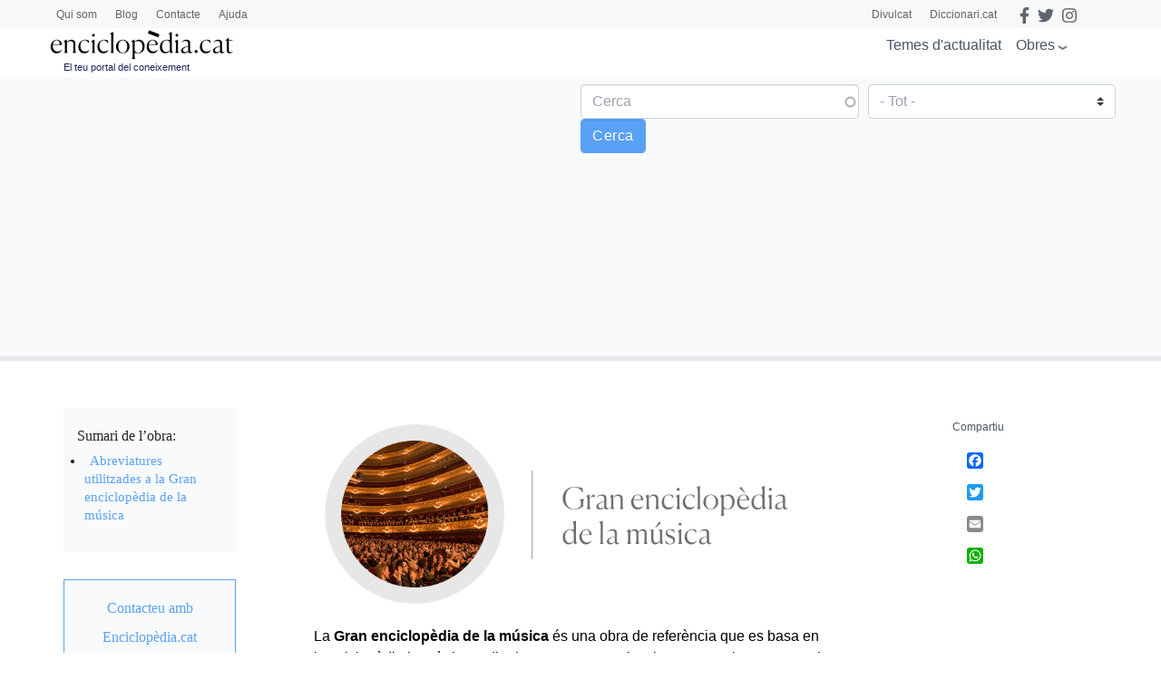

--- FILE ---
content_type: text/html; charset=utf-8
request_url: https://www.google.com/recaptcha/api2/anchor?ar=1&k=6LernMwqAAAAAJo61ayT0sRHmjiPZhsLMjJS24TM&co=aHR0cHM6Ly93d3cuZW5jaWNsb3BlZGlhLmNhdDo0NDM.&hl=ca&type=image&v=PoyoqOPhxBO7pBk68S4YbpHZ&theme=light&size=compact&anchor-ms=20000&execute-ms=30000&cb=ckhtnzkokaz
body_size: 49453
content:
<!DOCTYPE HTML><html dir="ltr" lang="ca"><head><meta http-equiv="Content-Type" content="text/html; charset=UTF-8">
<meta http-equiv="X-UA-Compatible" content="IE=edge">
<title>reCAPTCHA</title>
<style type="text/css">
/* cyrillic-ext */
@font-face {
  font-family: 'Roboto';
  font-style: normal;
  font-weight: 400;
  font-stretch: 100%;
  src: url(//fonts.gstatic.com/s/roboto/v48/KFO7CnqEu92Fr1ME7kSn66aGLdTylUAMa3GUBHMdazTgWw.woff2) format('woff2');
  unicode-range: U+0460-052F, U+1C80-1C8A, U+20B4, U+2DE0-2DFF, U+A640-A69F, U+FE2E-FE2F;
}
/* cyrillic */
@font-face {
  font-family: 'Roboto';
  font-style: normal;
  font-weight: 400;
  font-stretch: 100%;
  src: url(//fonts.gstatic.com/s/roboto/v48/KFO7CnqEu92Fr1ME7kSn66aGLdTylUAMa3iUBHMdazTgWw.woff2) format('woff2');
  unicode-range: U+0301, U+0400-045F, U+0490-0491, U+04B0-04B1, U+2116;
}
/* greek-ext */
@font-face {
  font-family: 'Roboto';
  font-style: normal;
  font-weight: 400;
  font-stretch: 100%;
  src: url(//fonts.gstatic.com/s/roboto/v48/KFO7CnqEu92Fr1ME7kSn66aGLdTylUAMa3CUBHMdazTgWw.woff2) format('woff2');
  unicode-range: U+1F00-1FFF;
}
/* greek */
@font-face {
  font-family: 'Roboto';
  font-style: normal;
  font-weight: 400;
  font-stretch: 100%;
  src: url(//fonts.gstatic.com/s/roboto/v48/KFO7CnqEu92Fr1ME7kSn66aGLdTylUAMa3-UBHMdazTgWw.woff2) format('woff2');
  unicode-range: U+0370-0377, U+037A-037F, U+0384-038A, U+038C, U+038E-03A1, U+03A3-03FF;
}
/* math */
@font-face {
  font-family: 'Roboto';
  font-style: normal;
  font-weight: 400;
  font-stretch: 100%;
  src: url(//fonts.gstatic.com/s/roboto/v48/KFO7CnqEu92Fr1ME7kSn66aGLdTylUAMawCUBHMdazTgWw.woff2) format('woff2');
  unicode-range: U+0302-0303, U+0305, U+0307-0308, U+0310, U+0312, U+0315, U+031A, U+0326-0327, U+032C, U+032F-0330, U+0332-0333, U+0338, U+033A, U+0346, U+034D, U+0391-03A1, U+03A3-03A9, U+03B1-03C9, U+03D1, U+03D5-03D6, U+03F0-03F1, U+03F4-03F5, U+2016-2017, U+2034-2038, U+203C, U+2040, U+2043, U+2047, U+2050, U+2057, U+205F, U+2070-2071, U+2074-208E, U+2090-209C, U+20D0-20DC, U+20E1, U+20E5-20EF, U+2100-2112, U+2114-2115, U+2117-2121, U+2123-214F, U+2190, U+2192, U+2194-21AE, U+21B0-21E5, U+21F1-21F2, U+21F4-2211, U+2213-2214, U+2216-22FF, U+2308-230B, U+2310, U+2319, U+231C-2321, U+2336-237A, U+237C, U+2395, U+239B-23B7, U+23D0, U+23DC-23E1, U+2474-2475, U+25AF, U+25B3, U+25B7, U+25BD, U+25C1, U+25CA, U+25CC, U+25FB, U+266D-266F, U+27C0-27FF, U+2900-2AFF, U+2B0E-2B11, U+2B30-2B4C, U+2BFE, U+3030, U+FF5B, U+FF5D, U+1D400-1D7FF, U+1EE00-1EEFF;
}
/* symbols */
@font-face {
  font-family: 'Roboto';
  font-style: normal;
  font-weight: 400;
  font-stretch: 100%;
  src: url(//fonts.gstatic.com/s/roboto/v48/KFO7CnqEu92Fr1ME7kSn66aGLdTylUAMaxKUBHMdazTgWw.woff2) format('woff2');
  unicode-range: U+0001-000C, U+000E-001F, U+007F-009F, U+20DD-20E0, U+20E2-20E4, U+2150-218F, U+2190, U+2192, U+2194-2199, U+21AF, U+21E6-21F0, U+21F3, U+2218-2219, U+2299, U+22C4-22C6, U+2300-243F, U+2440-244A, U+2460-24FF, U+25A0-27BF, U+2800-28FF, U+2921-2922, U+2981, U+29BF, U+29EB, U+2B00-2BFF, U+4DC0-4DFF, U+FFF9-FFFB, U+10140-1018E, U+10190-1019C, U+101A0, U+101D0-101FD, U+102E0-102FB, U+10E60-10E7E, U+1D2C0-1D2D3, U+1D2E0-1D37F, U+1F000-1F0FF, U+1F100-1F1AD, U+1F1E6-1F1FF, U+1F30D-1F30F, U+1F315, U+1F31C, U+1F31E, U+1F320-1F32C, U+1F336, U+1F378, U+1F37D, U+1F382, U+1F393-1F39F, U+1F3A7-1F3A8, U+1F3AC-1F3AF, U+1F3C2, U+1F3C4-1F3C6, U+1F3CA-1F3CE, U+1F3D4-1F3E0, U+1F3ED, U+1F3F1-1F3F3, U+1F3F5-1F3F7, U+1F408, U+1F415, U+1F41F, U+1F426, U+1F43F, U+1F441-1F442, U+1F444, U+1F446-1F449, U+1F44C-1F44E, U+1F453, U+1F46A, U+1F47D, U+1F4A3, U+1F4B0, U+1F4B3, U+1F4B9, U+1F4BB, U+1F4BF, U+1F4C8-1F4CB, U+1F4D6, U+1F4DA, U+1F4DF, U+1F4E3-1F4E6, U+1F4EA-1F4ED, U+1F4F7, U+1F4F9-1F4FB, U+1F4FD-1F4FE, U+1F503, U+1F507-1F50B, U+1F50D, U+1F512-1F513, U+1F53E-1F54A, U+1F54F-1F5FA, U+1F610, U+1F650-1F67F, U+1F687, U+1F68D, U+1F691, U+1F694, U+1F698, U+1F6AD, U+1F6B2, U+1F6B9-1F6BA, U+1F6BC, U+1F6C6-1F6CF, U+1F6D3-1F6D7, U+1F6E0-1F6EA, U+1F6F0-1F6F3, U+1F6F7-1F6FC, U+1F700-1F7FF, U+1F800-1F80B, U+1F810-1F847, U+1F850-1F859, U+1F860-1F887, U+1F890-1F8AD, U+1F8B0-1F8BB, U+1F8C0-1F8C1, U+1F900-1F90B, U+1F93B, U+1F946, U+1F984, U+1F996, U+1F9E9, U+1FA00-1FA6F, U+1FA70-1FA7C, U+1FA80-1FA89, U+1FA8F-1FAC6, U+1FACE-1FADC, U+1FADF-1FAE9, U+1FAF0-1FAF8, U+1FB00-1FBFF;
}
/* vietnamese */
@font-face {
  font-family: 'Roboto';
  font-style: normal;
  font-weight: 400;
  font-stretch: 100%;
  src: url(//fonts.gstatic.com/s/roboto/v48/KFO7CnqEu92Fr1ME7kSn66aGLdTylUAMa3OUBHMdazTgWw.woff2) format('woff2');
  unicode-range: U+0102-0103, U+0110-0111, U+0128-0129, U+0168-0169, U+01A0-01A1, U+01AF-01B0, U+0300-0301, U+0303-0304, U+0308-0309, U+0323, U+0329, U+1EA0-1EF9, U+20AB;
}
/* latin-ext */
@font-face {
  font-family: 'Roboto';
  font-style: normal;
  font-weight: 400;
  font-stretch: 100%;
  src: url(//fonts.gstatic.com/s/roboto/v48/KFO7CnqEu92Fr1ME7kSn66aGLdTylUAMa3KUBHMdazTgWw.woff2) format('woff2');
  unicode-range: U+0100-02BA, U+02BD-02C5, U+02C7-02CC, U+02CE-02D7, U+02DD-02FF, U+0304, U+0308, U+0329, U+1D00-1DBF, U+1E00-1E9F, U+1EF2-1EFF, U+2020, U+20A0-20AB, U+20AD-20C0, U+2113, U+2C60-2C7F, U+A720-A7FF;
}
/* latin */
@font-face {
  font-family: 'Roboto';
  font-style: normal;
  font-weight: 400;
  font-stretch: 100%;
  src: url(//fonts.gstatic.com/s/roboto/v48/KFO7CnqEu92Fr1ME7kSn66aGLdTylUAMa3yUBHMdazQ.woff2) format('woff2');
  unicode-range: U+0000-00FF, U+0131, U+0152-0153, U+02BB-02BC, U+02C6, U+02DA, U+02DC, U+0304, U+0308, U+0329, U+2000-206F, U+20AC, U+2122, U+2191, U+2193, U+2212, U+2215, U+FEFF, U+FFFD;
}
/* cyrillic-ext */
@font-face {
  font-family: 'Roboto';
  font-style: normal;
  font-weight: 500;
  font-stretch: 100%;
  src: url(//fonts.gstatic.com/s/roboto/v48/KFO7CnqEu92Fr1ME7kSn66aGLdTylUAMa3GUBHMdazTgWw.woff2) format('woff2');
  unicode-range: U+0460-052F, U+1C80-1C8A, U+20B4, U+2DE0-2DFF, U+A640-A69F, U+FE2E-FE2F;
}
/* cyrillic */
@font-face {
  font-family: 'Roboto';
  font-style: normal;
  font-weight: 500;
  font-stretch: 100%;
  src: url(//fonts.gstatic.com/s/roboto/v48/KFO7CnqEu92Fr1ME7kSn66aGLdTylUAMa3iUBHMdazTgWw.woff2) format('woff2');
  unicode-range: U+0301, U+0400-045F, U+0490-0491, U+04B0-04B1, U+2116;
}
/* greek-ext */
@font-face {
  font-family: 'Roboto';
  font-style: normal;
  font-weight: 500;
  font-stretch: 100%;
  src: url(//fonts.gstatic.com/s/roboto/v48/KFO7CnqEu92Fr1ME7kSn66aGLdTylUAMa3CUBHMdazTgWw.woff2) format('woff2');
  unicode-range: U+1F00-1FFF;
}
/* greek */
@font-face {
  font-family: 'Roboto';
  font-style: normal;
  font-weight: 500;
  font-stretch: 100%;
  src: url(//fonts.gstatic.com/s/roboto/v48/KFO7CnqEu92Fr1ME7kSn66aGLdTylUAMa3-UBHMdazTgWw.woff2) format('woff2');
  unicode-range: U+0370-0377, U+037A-037F, U+0384-038A, U+038C, U+038E-03A1, U+03A3-03FF;
}
/* math */
@font-face {
  font-family: 'Roboto';
  font-style: normal;
  font-weight: 500;
  font-stretch: 100%;
  src: url(//fonts.gstatic.com/s/roboto/v48/KFO7CnqEu92Fr1ME7kSn66aGLdTylUAMawCUBHMdazTgWw.woff2) format('woff2');
  unicode-range: U+0302-0303, U+0305, U+0307-0308, U+0310, U+0312, U+0315, U+031A, U+0326-0327, U+032C, U+032F-0330, U+0332-0333, U+0338, U+033A, U+0346, U+034D, U+0391-03A1, U+03A3-03A9, U+03B1-03C9, U+03D1, U+03D5-03D6, U+03F0-03F1, U+03F4-03F5, U+2016-2017, U+2034-2038, U+203C, U+2040, U+2043, U+2047, U+2050, U+2057, U+205F, U+2070-2071, U+2074-208E, U+2090-209C, U+20D0-20DC, U+20E1, U+20E5-20EF, U+2100-2112, U+2114-2115, U+2117-2121, U+2123-214F, U+2190, U+2192, U+2194-21AE, U+21B0-21E5, U+21F1-21F2, U+21F4-2211, U+2213-2214, U+2216-22FF, U+2308-230B, U+2310, U+2319, U+231C-2321, U+2336-237A, U+237C, U+2395, U+239B-23B7, U+23D0, U+23DC-23E1, U+2474-2475, U+25AF, U+25B3, U+25B7, U+25BD, U+25C1, U+25CA, U+25CC, U+25FB, U+266D-266F, U+27C0-27FF, U+2900-2AFF, U+2B0E-2B11, U+2B30-2B4C, U+2BFE, U+3030, U+FF5B, U+FF5D, U+1D400-1D7FF, U+1EE00-1EEFF;
}
/* symbols */
@font-face {
  font-family: 'Roboto';
  font-style: normal;
  font-weight: 500;
  font-stretch: 100%;
  src: url(//fonts.gstatic.com/s/roboto/v48/KFO7CnqEu92Fr1ME7kSn66aGLdTylUAMaxKUBHMdazTgWw.woff2) format('woff2');
  unicode-range: U+0001-000C, U+000E-001F, U+007F-009F, U+20DD-20E0, U+20E2-20E4, U+2150-218F, U+2190, U+2192, U+2194-2199, U+21AF, U+21E6-21F0, U+21F3, U+2218-2219, U+2299, U+22C4-22C6, U+2300-243F, U+2440-244A, U+2460-24FF, U+25A0-27BF, U+2800-28FF, U+2921-2922, U+2981, U+29BF, U+29EB, U+2B00-2BFF, U+4DC0-4DFF, U+FFF9-FFFB, U+10140-1018E, U+10190-1019C, U+101A0, U+101D0-101FD, U+102E0-102FB, U+10E60-10E7E, U+1D2C0-1D2D3, U+1D2E0-1D37F, U+1F000-1F0FF, U+1F100-1F1AD, U+1F1E6-1F1FF, U+1F30D-1F30F, U+1F315, U+1F31C, U+1F31E, U+1F320-1F32C, U+1F336, U+1F378, U+1F37D, U+1F382, U+1F393-1F39F, U+1F3A7-1F3A8, U+1F3AC-1F3AF, U+1F3C2, U+1F3C4-1F3C6, U+1F3CA-1F3CE, U+1F3D4-1F3E0, U+1F3ED, U+1F3F1-1F3F3, U+1F3F5-1F3F7, U+1F408, U+1F415, U+1F41F, U+1F426, U+1F43F, U+1F441-1F442, U+1F444, U+1F446-1F449, U+1F44C-1F44E, U+1F453, U+1F46A, U+1F47D, U+1F4A3, U+1F4B0, U+1F4B3, U+1F4B9, U+1F4BB, U+1F4BF, U+1F4C8-1F4CB, U+1F4D6, U+1F4DA, U+1F4DF, U+1F4E3-1F4E6, U+1F4EA-1F4ED, U+1F4F7, U+1F4F9-1F4FB, U+1F4FD-1F4FE, U+1F503, U+1F507-1F50B, U+1F50D, U+1F512-1F513, U+1F53E-1F54A, U+1F54F-1F5FA, U+1F610, U+1F650-1F67F, U+1F687, U+1F68D, U+1F691, U+1F694, U+1F698, U+1F6AD, U+1F6B2, U+1F6B9-1F6BA, U+1F6BC, U+1F6C6-1F6CF, U+1F6D3-1F6D7, U+1F6E0-1F6EA, U+1F6F0-1F6F3, U+1F6F7-1F6FC, U+1F700-1F7FF, U+1F800-1F80B, U+1F810-1F847, U+1F850-1F859, U+1F860-1F887, U+1F890-1F8AD, U+1F8B0-1F8BB, U+1F8C0-1F8C1, U+1F900-1F90B, U+1F93B, U+1F946, U+1F984, U+1F996, U+1F9E9, U+1FA00-1FA6F, U+1FA70-1FA7C, U+1FA80-1FA89, U+1FA8F-1FAC6, U+1FACE-1FADC, U+1FADF-1FAE9, U+1FAF0-1FAF8, U+1FB00-1FBFF;
}
/* vietnamese */
@font-face {
  font-family: 'Roboto';
  font-style: normal;
  font-weight: 500;
  font-stretch: 100%;
  src: url(//fonts.gstatic.com/s/roboto/v48/KFO7CnqEu92Fr1ME7kSn66aGLdTylUAMa3OUBHMdazTgWw.woff2) format('woff2');
  unicode-range: U+0102-0103, U+0110-0111, U+0128-0129, U+0168-0169, U+01A0-01A1, U+01AF-01B0, U+0300-0301, U+0303-0304, U+0308-0309, U+0323, U+0329, U+1EA0-1EF9, U+20AB;
}
/* latin-ext */
@font-face {
  font-family: 'Roboto';
  font-style: normal;
  font-weight: 500;
  font-stretch: 100%;
  src: url(//fonts.gstatic.com/s/roboto/v48/KFO7CnqEu92Fr1ME7kSn66aGLdTylUAMa3KUBHMdazTgWw.woff2) format('woff2');
  unicode-range: U+0100-02BA, U+02BD-02C5, U+02C7-02CC, U+02CE-02D7, U+02DD-02FF, U+0304, U+0308, U+0329, U+1D00-1DBF, U+1E00-1E9F, U+1EF2-1EFF, U+2020, U+20A0-20AB, U+20AD-20C0, U+2113, U+2C60-2C7F, U+A720-A7FF;
}
/* latin */
@font-face {
  font-family: 'Roboto';
  font-style: normal;
  font-weight: 500;
  font-stretch: 100%;
  src: url(//fonts.gstatic.com/s/roboto/v48/KFO7CnqEu92Fr1ME7kSn66aGLdTylUAMa3yUBHMdazQ.woff2) format('woff2');
  unicode-range: U+0000-00FF, U+0131, U+0152-0153, U+02BB-02BC, U+02C6, U+02DA, U+02DC, U+0304, U+0308, U+0329, U+2000-206F, U+20AC, U+2122, U+2191, U+2193, U+2212, U+2215, U+FEFF, U+FFFD;
}
/* cyrillic-ext */
@font-face {
  font-family: 'Roboto';
  font-style: normal;
  font-weight: 900;
  font-stretch: 100%;
  src: url(//fonts.gstatic.com/s/roboto/v48/KFO7CnqEu92Fr1ME7kSn66aGLdTylUAMa3GUBHMdazTgWw.woff2) format('woff2');
  unicode-range: U+0460-052F, U+1C80-1C8A, U+20B4, U+2DE0-2DFF, U+A640-A69F, U+FE2E-FE2F;
}
/* cyrillic */
@font-face {
  font-family: 'Roboto';
  font-style: normal;
  font-weight: 900;
  font-stretch: 100%;
  src: url(//fonts.gstatic.com/s/roboto/v48/KFO7CnqEu92Fr1ME7kSn66aGLdTylUAMa3iUBHMdazTgWw.woff2) format('woff2');
  unicode-range: U+0301, U+0400-045F, U+0490-0491, U+04B0-04B1, U+2116;
}
/* greek-ext */
@font-face {
  font-family: 'Roboto';
  font-style: normal;
  font-weight: 900;
  font-stretch: 100%;
  src: url(//fonts.gstatic.com/s/roboto/v48/KFO7CnqEu92Fr1ME7kSn66aGLdTylUAMa3CUBHMdazTgWw.woff2) format('woff2');
  unicode-range: U+1F00-1FFF;
}
/* greek */
@font-face {
  font-family: 'Roboto';
  font-style: normal;
  font-weight: 900;
  font-stretch: 100%;
  src: url(//fonts.gstatic.com/s/roboto/v48/KFO7CnqEu92Fr1ME7kSn66aGLdTylUAMa3-UBHMdazTgWw.woff2) format('woff2');
  unicode-range: U+0370-0377, U+037A-037F, U+0384-038A, U+038C, U+038E-03A1, U+03A3-03FF;
}
/* math */
@font-face {
  font-family: 'Roboto';
  font-style: normal;
  font-weight: 900;
  font-stretch: 100%;
  src: url(//fonts.gstatic.com/s/roboto/v48/KFO7CnqEu92Fr1ME7kSn66aGLdTylUAMawCUBHMdazTgWw.woff2) format('woff2');
  unicode-range: U+0302-0303, U+0305, U+0307-0308, U+0310, U+0312, U+0315, U+031A, U+0326-0327, U+032C, U+032F-0330, U+0332-0333, U+0338, U+033A, U+0346, U+034D, U+0391-03A1, U+03A3-03A9, U+03B1-03C9, U+03D1, U+03D5-03D6, U+03F0-03F1, U+03F4-03F5, U+2016-2017, U+2034-2038, U+203C, U+2040, U+2043, U+2047, U+2050, U+2057, U+205F, U+2070-2071, U+2074-208E, U+2090-209C, U+20D0-20DC, U+20E1, U+20E5-20EF, U+2100-2112, U+2114-2115, U+2117-2121, U+2123-214F, U+2190, U+2192, U+2194-21AE, U+21B0-21E5, U+21F1-21F2, U+21F4-2211, U+2213-2214, U+2216-22FF, U+2308-230B, U+2310, U+2319, U+231C-2321, U+2336-237A, U+237C, U+2395, U+239B-23B7, U+23D0, U+23DC-23E1, U+2474-2475, U+25AF, U+25B3, U+25B7, U+25BD, U+25C1, U+25CA, U+25CC, U+25FB, U+266D-266F, U+27C0-27FF, U+2900-2AFF, U+2B0E-2B11, U+2B30-2B4C, U+2BFE, U+3030, U+FF5B, U+FF5D, U+1D400-1D7FF, U+1EE00-1EEFF;
}
/* symbols */
@font-face {
  font-family: 'Roboto';
  font-style: normal;
  font-weight: 900;
  font-stretch: 100%;
  src: url(//fonts.gstatic.com/s/roboto/v48/KFO7CnqEu92Fr1ME7kSn66aGLdTylUAMaxKUBHMdazTgWw.woff2) format('woff2');
  unicode-range: U+0001-000C, U+000E-001F, U+007F-009F, U+20DD-20E0, U+20E2-20E4, U+2150-218F, U+2190, U+2192, U+2194-2199, U+21AF, U+21E6-21F0, U+21F3, U+2218-2219, U+2299, U+22C4-22C6, U+2300-243F, U+2440-244A, U+2460-24FF, U+25A0-27BF, U+2800-28FF, U+2921-2922, U+2981, U+29BF, U+29EB, U+2B00-2BFF, U+4DC0-4DFF, U+FFF9-FFFB, U+10140-1018E, U+10190-1019C, U+101A0, U+101D0-101FD, U+102E0-102FB, U+10E60-10E7E, U+1D2C0-1D2D3, U+1D2E0-1D37F, U+1F000-1F0FF, U+1F100-1F1AD, U+1F1E6-1F1FF, U+1F30D-1F30F, U+1F315, U+1F31C, U+1F31E, U+1F320-1F32C, U+1F336, U+1F378, U+1F37D, U+1F382, U+1F393-1F39F, U+1F3A7-1F3A8, U+1F3AC-1F3AF, U+1F3C2, U+1F3C4-1F3C6, U+1F3CA-1F3CE, U+1F3D4-1F3E0, U+1F3ED, U+1F3F1-1F3F3, U+1F3F5-1F3F7, U+1F408, U+1F415, U+1F41F, U+1F426, U+1F43F, U+1F441-1F442, U+1F444, U+1F446-1F449, U+1F44C-1F44E, U+1F453, U+1F46A, U+1F47D, U+1F4A3, U+1F4B0, U+1F4B3, U+1F4B9, U+1F4BB, U+1F4BF, U+1F4C8-1F4CB, U+1F4D6, U+1F4DA, U+1F4DF, U+1F4E3-1F4E6, U+1F4EA-1F4ED, U+1F4F7, U+1F4F9-1F4FB, U+1F4FD-1F4FE, U+1F503, U+1F507-1F50B, U+1F50D, U+1F512-1F513, U+1F53E-1F54A, U+1F54F-1F5FA, U+1F610, U+1F650-1F67F, U+1F687, U+1F68D, U+1F691, U+1F694, U+1F698, U+1F6AD, U+1F6B2, U+1F6B9-1F6BA, U+1F6BC, U+1F6C6-1F6CF, U+1F6D3-1F6D7, U+1F6E0-1F6EA, U+1F6F0-1F6F3, U+1F6F7-1F6FC, U+1F700-1F7FF, U+1F800-1F80B, U+1F810-1F847, U+1F850-1F859, U+1F860-1F887, U+1F890-1F8AD, U+1F8B0-1F8BB, U+1F8C0-1F8C1, U+1F900-1F90B, U+1F93B, U+1F946, U+1F984, U+1F996, U+1F9E9, U+1FA00-1FA6F, U+1FA70-1FA7C, U+1FA80-1FA89, U+1FA8F-1FAC6, U+1FACE-1FADC, U+1FADF-1FAE9, U+1FAF0-1FAF8, U+1FB00-1FBFF;
}
/* vietnamese */
@font-face {
  font-family: 'Roboto';
  font-style: normal;
  font-weight: 900;
  font-stretch: 100%;
  src: url(//fonts.gstatic.com/s/roboto/v48/KFO7CnqEu92Fr1ME7kSn66aGLdTylUAMa3OUBHMdazTgWw.woff2) format('woff2');
  unicode-range: U+0102-0103, U+0110-0111, U+0128-0129, U+0168-0169, U+01A0-01A1, U+01AF-01B0, U+0300-0301, U+0303-0304, U+0308-0309, U+0323, U+0329, U+1EA0-1EF9, U+20AB;
}
/* latin-ext */
@font-face {
  font-family: 'Roboto';
  font-style: normal;
  font-weight: 900;
  font-stretch: 100%;
  src: url(//fonts.gstatic.com/s/roboto/v48/KFO7CnqEu92Fr1ME7kSn66aGLdTylUAMa3KUBHMdazTgWw.woff2) format('woff2');
  unicode-range: U+0100-02BA, U+02BD-02C5, U+02C7-02CC, U+02CE-02D7, U+02DD-02FF, U+0304, U+0308, U+0329, U+1D00-1DBF, U+1E00-1E9F, U+1EF2-1EFF, U+2020, U+20A0-20AB, U+20AD-20C0, U+2113, U+2C60-2C7F, U+A720-A7FF;
}
/* latin */
@font-face {
  font-family: 'Roboto';
  font-style: normal;
  font-weight: 900;
  font-stretch: 100%;
  src: url(//fonts.gstatic.com/s/roboto/v48/KFO7CnqEu92Fr1ME7kSn66aGLdTylUAMa3yUBHMdazQ.woff2) format('woff2');
  unicode-range: U+0000-00FF, U+0131, U+0152-0153, U+02BB-02BC, U+02C6, U+02DA, U+02DC, U+0304, U+0308, U+0329, U+2000-206F, U+20AC, U+2122, U+2191, U+2193, U+2212, U+2215, U+FEFF, U+FFFD;
}

</style>
<link rel="stylesheet" type="text/css" href="https://www.gstatic.com/recaptcha/releases/PoyoqOPhxBO7pBk68S4YbpHZ/styles__ltr.css">
<script nonce="xkStnqw0tzfeIiu4yDyAFQ" type="text/javascript">window['__recaptcha_api'] = 'https://www.google.com/recaptcha/api2/';</script>
<script type="text/javascript" src="https://www.gstatic.com/recaptcha/releases/PoyoqOPhxBO7pBk68S4YbpHZ/recaptcha__ca.js" nonce="xkStnqw0tzfeIiu4yDyAFQ">
      
    </script></head>
<body><div id="rc-anchor-alert" class="rc-anchor-alert"></div>
<input type="hidden" id="recaptcha-token" value="[base64]">
<script type="text/javascript" nonce="xkStnqw0tzfeIiu4yDyAFQ">
      recaptcha.anchor.Main.init("[\x22ainput\x22,[\x22bgdata\x22,\x22\x22,\[base64]/[base64]/[base64]/KE4oMTI0LHYsdi5HKSxMWihsLHYpKTpOKDEyNCx2LGwpLFYpLHYpLFQpKSxGKDE3MSx2KX0scjc9ZnVuY3Rpb24obCl7cmV0dXJuIGx9LEM9ZnVuY3Rpb24obCxWLHYpe04odixsLFYpLFZbYWtdPTI3OTZ9LG49ZnVuY3Rpb24obCxWKXtWLlg9KChWLlg/[base64]/[base64]/[base64]/[base64]/[base64]/[base64]/[base64]/[base64]/[base64]/[base64]/[base64]\\u003d\x22,\[base64]\x22,\[base64]/[base64]/woXCrXzDgMKQJXjCqcK+wqE5wqbCuR/DjRYFw5IHCMKVwqQvwqwCMGHCqcKVw60nwoDDsjnCilBYBlHDkMOMNwoQwpc6wqF+VSTDjjDDjsKJw64ow7fDn0wew7s2woxnOGfCj8K+wqQYwoknwqBKw59yw7h+wrsQbB81wonCnR3DucK/wrLDvkcsN8K2w5rDiMKqL1ovEyzChsKQZDfDscO/bMOuwqLClw9mC8K2woI5DsOEw6NBQcKvI8KFU2FjwrXDgcOCwqvClV0jwqRFwrHCsTvDrMKOXktxw4Fgw5lWDwHDq8O3enLCoSsGwrt2w64XQMOOUiEfw5rCscK8B8Kfw5VNw6dnbzkLbCrDo3gQGsOmWA/DhsOHb8KNSVhIK8OgFMOhw63DrQPDvsOAwpAlw61vClh6w4fChjUQbcO+wpUcwqbCp8KGKmEaw7XDlxhIwo3DnjJfeVbCnVrDvcOLYm0Lw4/DlsObw5UNwoTDnmPCo0DCilPDm1YBPS3Co8KBw7NwA8KrEyF8w5sQw5Qawo3DkD4yMMOow6fDpcKMworDiMK1GMKCCMO/LcORQ8KFKMKqw73ChcOLVMKIWVVAwrfCg8KSOsKGbMO9aBHDiyzCt8K9wp7Dq8OBEBR7w5TDq8ORwr1xw77CvMOjw47DmsKBCk7DpnPChlXDpFLDsMKkGFXDkkgbRcOAw6o/C8OrfMOiw60ew4TDo0zDlwUKw5LCrcOxw6cqYMKRFzouFcKdRUPCmS/DjsOsQwk7VMKdbSgGwo1jRErDlBUYDF3Cl8O0woA8FnzCvVzCrE3DpHJlw58RwoXDscK6wqvCn8KDw4TDm2jCr8KuGX7CosODM8Oiw5A6FsK8XsOEw70aw4QdAzLDpi/DjHcJY8K9NDzCmzPDly8sWSNYw5gow5VkwpMhw43Dv1jDsMK/w6oDRMKmC3nCpSIjwprDiMO/cEFSTsKlO8O3H1jDgsK9IBpxw7sREMK5RcKyEm9nGcOJw7LDqkkswoYlwojCpEHCky3DkAYGbVvCpMOPwprDs8Kma0vCtsOpYycbJFQLw7vCkMKqTsKPLgLCm8K3EBVPByIlw7pKLMKCwpLDgsOtwoU5AsO1NlZLw4rCowYEf8KtwoTDnXIISW16w4/Di8KDCsOvw4nDpDp7A8OFd3TCtEXCsksKw7MzLMO3WMOwwr3CvjnDi3YYC8KqwoNpccO3w5DDu8KUwqhkKmIvwoXCoMOUZjd2TR/Cvh8PKcOkQMKDY3NRw6fCuS3DiMK/[base64]/DpRXDtB9dF3M1wpsgwpTCswk4aMO5D8Oyw691UR4gwpInWlbDiwvDu8O/[base64]/CvBLClRpAL8K/X8KdWMKEasKhw5BLdsKWRBJ5wox4YMKbw6TClUpfE34iK1U7wpfDtsKZw4Jtb8OxNkwxSR4jZ8KrHghUEhBrMyZpwosIe8O/[base64]/[base64]/MMKfAA4ow51nHsOBWiVww77Dq8K2bEzCj8OUH0ViFcKUb8OpaRLCs0sHw55CMXDDqVUlP1HCisK7OcOww4TCgHUtw5QCw4cUwqTDqSJbwrLDvsO4w7ghwoHDrsK8w64VUcOKwrDDuz4CX8K9KcK6IAMOw5lHbT/DvcKaccKLw7EzRMKDV1PDlVfCt8KSwpfCncOuwodGf8KkUcKZw5PDlsK+w7s9w7jCvTTDtsO/wql1ERUSMjgxwqXCk8KmUMOGWsKPOx/CgzjCmMKxw6YLwp0BAcO0TUthw6TDl8O1Q3RdZC3CksK2HXnDhGxUbcOjGsOdfgcDwoPDj8OHwr/DqxcERMOSw6TCrMKxwrwsw7xow5FxwoTDq8OsW8O6JsONwqAYwpwUI8K2NUYpw43DsRNBw7nCtxAxwr/[base64]/CoQrDvilMZC98dDhRCUIHwo1Hw74iwo3CocKVDcKZw7LDkV9EHV45c8OOdWbDgcKbw7XDtsKWK33ChsOYFmfDrsK4GVzDhRBSwpzCtUs2wrzDpRdYfEjDlsO7aysAaSFcwrzDqkJuPC8+wrp5OMObwqAyVcKywp1Gw4AgfMOWwo/DvXAmwrbDt07CqsOIfHvDisK/ZMOsRcOAw5vDqcKaNDsRwpjDp1dXPcKuw60SUCPCkCMrw4kSGHpswqfCoUVpw7TCnMKfecOyw7/CrCjCvnMrw43CkypiWWVVJW7Cl2EiIcKPZQnDlMKjwoFWWXJkwrNWw702Kl3Dt8O6WnwXJCsHw5bDqMOYKnfDsHHDpzgSaMODC8Ouw50swojCosOxw6HCgsOjw70+MsK0wpdpacOfw6fCkR/CgcOIwrHDgVsXw4/DnmvCjSjCq8OqUx/DtlBew6fCqzEcw6TCo8KKwoPDsCTCvsOVw4pewpzDvFXCpcKgIygLw6DDpiXDjcKoQ8KNR8O3HQjCsl1NZcKTMMOJWRPCoMOqw5ZyGVLCrlUbfsKYw7XDt8KaHsO+GcO5MsK3w5jCskHDpRrCp8KgbMO4w5J2wobDl0lNW3XDiU/[base64]/DvDbDucOIwq7CumDDusOTw4DDkcKzw4xyNjnCm8KGwqTDhsKaOj9+XkvDksOCw4wDfsOKfcOyw5R6YcKFw7tOwpbDocOXwoHDhMKQwrHCg2fCiQ3CuUHDnsOac8KTYsOOdMO3wr/DscOiAl/CiG9HwrN5wpI2w5LCu8K5wrt7wpzCjmg5UkQ8wpsXw7XDtj3ClGpRwp/CtClcJVrDkF9+woTCtTXCn8OJWHtGJ8Onw4fCl8KRw4Q/C8KCw6vCtTXCniTDoW1nw7hsSm0kw4NIwo8Gw502NcKJaHvDr8OmQgPDqEPCqyLDnMKASjs3w4XDh8O9DSbCgsKZeMKLw6c1V8Oyw4sMbV1TWCsCwqPCtcOJLMKgw6TDscKsecOLw456LcOVLBzCpW3DnkPCmMOBwpbCnSIiwqd/[base64]/ej8Zw6MvwqgBMsOZwqxEHMOewprDixPCrBQbMcKFw6XDqQdsw6HDpAdJw4ptw4wRw7AvCmrDlhfCuWfDgMOVQ8O5FsKww6/CkcKywpkWwoLDs8O8McO4w5xTw7sMUyhOHEchwofDh8OZGwDDvsKZT8K1CcKZHi/CuMOuwqzDn24pfSzDjcKXA8Orwo4jRAnDq194wqLDuTDCn3TDmMOXb8OBT1jDqybCuBXDuMOgw4jCr8O6wr3DkyY7wqbDvcKVZMOqw7NOGcKZdsKpw4U9LcKTw6NGIMKaw5XCsRoEKDLDt8Otch9Xw7dxw77Cl8KkIcKxwpVZw4rCs8O/E2UpV8KYCcOAwoDCthjCgMKGw6/CoMOTZcOEw4bDtMKqDTXCjcK3DsKJwq85BzUtBsORwpZeC8OwwqvCnxLDj8OBAA3CiVfDsMKdUsKPw7jDj8Oxw5A4w4VYw6Z1w5NSwoDDuw8Vw6rDnMKLMjhvw5ZswppEw5Nqw4UfO8K1wrPCkw92I8KkGMO7w4/[base64]/RTDDucKjw4vDmMOIVQYnM8ORdV3CkQcow47CucKwMcO2w7DDmRrCtjzDoHDDniLChMOkw5vDlcKLw5ohwobDqEnCjcKaLQBtw59fwonDmsOIwoLCgcOAwqVkwp7DlsKPH1fDuUPCjEleM8OUWMOQC3ogbTXDlV8bwqMywqjDlGUuwpYVw5U7WQrDuMKDw5jDqsOofcK/NMOcaQLCs3rCiFjDvcKUJGDChsKDEjMnwq3CvG7CjMKMwp7CnzrCjBl+wqpSSsKZXnkxw5lwBx7Dn8KSw607wo8oYD7CqgUiwpp3wrrDri/Co8O1wod7dhjDl2TDusK7VcKcwqcqw6c8CcKpw5nDm1bDgzbDtcOJQsOuSHPDvjM5OsO3F1Eew4zCqMOADT/CrcKQw4Ycfy3DrsK1w7HDhsO6w5xNHEvCiT/[base64]/CgcKdw7tVXMOVFsKtwr1DZUPCt3EEUsOCwrUrw7/DqXjDrELDvMOJw4PDlU3CscKcw4LDsMKXaHhDDcKIwpTCt8OaWW7Dh0fCosKWWiXCvsK8V8OBwpzDn2HCl8OWw7TCs0hUwpgBw53CoMK5wrXDr0l7cBPDlmXCuMKjHsKPY1dbElAvKMKzwpVNwovCjFc0w6RXwrBmNERbw7twGxnChVPDmh5rwrxVw7/[base64]/CjMK3w7jCq8OtBDnCkMKjccK0woLCiThhV8KDwp7CncK6w7vDpkTClMOyGAN4XcOrDMKPeyZ9XsOiEgDCksK9Hwsbw64aUEU8wqfCosOIwoTDjsOsQS1vwooUwpATw4nDhwkFwoEHw73CisOrSsKPw7jCklrDncKJNRgUWMKIw5/Cm1BBfgfDtH7Dqjlqwq/DmcObThHDpBYcJ8OYwobDqG/Ds8OSw4RDwoxjClUzKVBmw4vCp8Kvwp1ZAkjDvhjDjsOCw4fDvQzDnsO+DTDDr8KEZsKmacOrw7/CvFHCn8OKw5jCuRzCmMO0w73DtMKEw7xrw790fcOZRHbCpMOfwqjDlnnCocOnw6PDogs3EsOAw4LDmzDCqV7Dm8OvUmPCu0fDjcOpWi7Cgx5gAsOEwpbDq1cTVArDsMKBwqE8DXIMwqjCiBHDtnQsLls1wpLCsUMwHWhtbVfDoUJzwp/Du2zCkG/DlsKuwobCnW1jwqITXMOtw6HCoMOpwqvDpBgSw6t1wozDnMKyGDMewpLDt8OcwrvCtTrCgMOgJ01ewqJYTwgNw7bDgxRDw4FYw44cVcK7bEJjwrZTdMOFw7QRccKcwp7Du8O6woEXw5/Dk8O0RcKDw5zDoMONJMKTT8KRw4EmwrTDhz5SKGnCjFYvPgDChcOAw47Ch8O2wrjCuMKawo/[base64]/CmTZBw5Asw6rDlsK+QBsqw6zCqDBGKCZXw4HDiMKsNMOHwozCssK3woDDvcKjw7k0wrV7bhphTMOYwp3DkzMww7nDhsKDQMKJw6TDgMOTwofDisO7w6DCtMKvwqfDkg7Dik/DqMKJw4Upa8OTwosELDzDuRgbHjnDq8OcFsK6V8OLw6DDqwxZXsKXFGvCk8KQZcO/wqNHwqN6woNVFcKrwqVpWMOpURFJwp9fw5XCuTjCgWMLKl/Cs23DqXdrw4gNwqvCq1YJwqLDicKgwosbJWbDpVPDgcOmI1HDuMOxwqUPF8OvwpbDjBAuw7MOwp/[base64]/CuMO/w4ddwqR0wrk4wq3DnAzDocOVXTnDn2tRFTDDj8Osw7TCocKcLHNzw5zDisOVwo1nwos/w7hGNh/DvUXDhMKowp3DjMK4w5gQw7LCu2fCjwh9w5fCscKndENJw7AQw6bCk0sXVMODVMO7ccOISsOwwpfDn1LDisOrw5PDnVVPN8KEAsORNWzDmCVhesOUdMKfwrrDqFAFXCPDr8K+wqnDm8KAwpAPOyDDvgvDhXFePhJLwqlKPsOdw5HDqsK1wqjDjcOLwp/CmsKGKcOUw4IRLMOnDDwARG3CgcOjw6IOwr4CwqEDacODwozDsSsbwrk0QihRwohzw6RWHMKFM8OlwpjCqcOrw4t/w6LChMOswpjDuMO3TBfDjF7CpRhkLS4jChrCi8O1U8ODZ8OfV8K/OcORN8KvIMKsw4rCgRgjcsOCdydWw5DCoTXCtMOwwonCkDfDjz8Hw6xiwqnCqnhZwofCosOiwp/DlU3Dp3LDjxDCkGEgw5HCrRc0OcKpAm7Ds8OqAsOYwqvCiDI1fsKjJ1jCqmfCuwg/w4xtw5HCkibDmw/CrH/CqHdVScOHE8KDHsOCWkXDhcO1wpFtw4XDlMORwrPCpMO2w5HCpMOFwqvDmcObw6ZOZHZrFWrCisKvPF1awrsmw4h1wpXDhg/[base64]/CgRtaOh8ubivCnwrDnBTDszVAB8ONwqRfwrvDikDCocKKwqDDocKafVHCvsKhwpM7w67CocKYwrUXW8K+RsO6wo7CscO0wrJBwo4cAMKTwqbCg8O6IMKWw7Y/PsK/wpJ+bTvDqxTDh8OFdMKnUsOqw6/DsSQFAcO0e8OAw755w55uwrYSw5lgP8OkUWzCg31Yw4wGBWhaEUvCpMODwpgdd8Osw7HDlcOzw4tcQQZaNMOqw6dgw5kfAzIbTW7CocKaFlLDkMOmw4YnFS3DqMKXwp7CpnfDsy/ClMKdfnHDv14zNUjDjsOWwoTCisK0XsKETEdSw6V7w6rDlcONwrDDjC0DJndaUU57w4MXw5Eow44hB8KMw5d0w6UjwpbDgcKAGsKcEWhEQD7DjMO1wpcbEcOTwpQvRsKXwqJNA8O4KcOfbMOVG8K/[base64]/Dh8Kxwod2YsKTFFfCssK8e1zDvi1yw7RNwqIELCHCnltTw4rCsMKUwqEVw5kGwq7CtUlBH8KJwpIAwqpZwrYcTjPClmTDtTxmw5/CuMK3w6jCgnIXwrlJcB7Dhk7DhMOXWcOqwrPCgTTDucOzwrsVwpA5wo5hM1jCjH8NDsKIwoAadRLDiMOjwrtvw5E5EcKoK8KOPg8Swohlw490w4pRw71nw4kbworDvsKXEsOxfcOLwoJ/XcKwYMK/wqkkwqLCtcOow7TDl33DrMO6aycPUMKLw4zDgcO5F8KPwrnCiT53w5Mew5YVw5vDhXPCnsO7UcOLB8KOd8OHWMKZTsOgw5HClF/DgsKPw6rChkHClEnChT/DhRPDm8Orw5RqHMOgbcKFe8K8wpFYw59hw4ZVw6x3woNewrU0HCAYD8KUwpMaw6bCrSkSLTcZw6vCpFMTw4sQw7IrwpHDicOhw4/[base64]/Drn52DGXCjMOwSsKAwoljGsKLw5jDtcOnwqzCtMKEwoXCvhbCo8O9dMKYJ8O+csOYwogNOcOvwos/w7Zow54bRGrDhMKYdcOdCBfDv8KMw7rCuw8zwqQpJFoqwonDthXCkcKjw44wwql9MXvCucKrWsOwTBY1F8OIw4vCjEzCg1rCocK9KsK/[base64]/Cg8OLwoXDgsKdwqrDgMK/NV/Cp3gPwqRKw5/DgcKVYAbDvThMwrEMw7XDkcObw7bChXYRwrLCohgIwpt2EXrDjsKuw6LClcO2KzhUd1tNwqbCssOtOF3Djjhdw7PDuVh6wq/DkcORPlHCoTPClnzCjAbCqcK1EMKSwoVdDcKfS8KowoISRsO/wqlkA8O5w6c9HyDDqcKaQsKlw556wpRlO8KawpXCvMO2wrHCoMKnQh8sJURPwrVLCH3CgT4hw6jCmTwaclrCmMO7Wwl/YWzDncOOw60yw6PDsUTDv0XDniPCnsOxc2sFG1sCG3EALcKJw4lfaSIVTcOKQsO9N8OnwoQWc08STgR5wrvCgcOaVXkYQxDDtsKxwr0Pw6/DsFcxw6UjcCsVacO/wq42PsKkKUd2w7vDm8KdwrdNw50Lw5JyGMO8w5zDhMOcL8OvOWtWwrrDuMKsw7vDuBrDoybDkcKod8O6Di8sw6DCj8K3wpgOBSJUwpLCvg7Cj8OAV8O8w7peVknCiBHCtn5Uw55NBDdEw6RWwrzDusK8H2bCmVzCv8OmeBPDnxLDr8Ogw65ywp/DgsK3LUTDsxY/IA7CtsO+wqHDssOFw4BGVsOnR8Klwr99DhoZU8Ovw40Jw7ZfQmoXCBZMfsOfw48LJz9WVXTCrcOlI8O4wo3DjmjDiMKEayTCmyvCiHp5ccOsw6AKwqnDv8KYwptHw6NSw64rOGY9JmINM3TCq8K5bsKieS0/PMKgwqI6YsOXwqxKUsKjWgpzwo1PK8OHwrjCpcO/HwJBwpRDw4fCgRDCtcKEw7R/[base64]/[base64]/DuxTCpsO5wr9vwoNswpfDiVXCvyZaXlEsCsOKw4vCoMOBwpVoe1wiw7UbeA3DmEcudntEw4JBw444F8KpOsKCAknCq8KlZ8KVX8OvbDLCmmBjM0Utwpldw7QzAlIufXsww6DDsMO1OMOLw6/DrMOJfsK1wprCqi5FUsO7wqMswoV0dH3DsXbCjMOewqrDkcKtw7TDnwxVwoLDlzF3w7odAHl2QsKCWcKqAsOLwqvCqsO2wr/CosKtI0A3w79pLcOtwo7Cn3M/dMOtAMO7dcOUwr/[base64]/Dk2hHw7TDolfDosKLXhvCnMKkw7VvW8KfAkwNHMKmw45rw7zDl8KTw7nDlBcGUsOjw7LCgcKmw79IwpQnB8KFc0XCvDDCjcKHw4zCtMKEwrAGwrHCu1TClh/[base64]/CihcFQsOpYn7CsGcTw7nDlMKywrQwNnrCkVVINsO/D8KswpPDmBXDu1XDjcOFB8OPw7DCpMK4w6BZK1zDrcK8aMOiwrYEAMKew5MSw6nDmMKLKsKuwoYQw7kdPMO9VkvCoMK0wq0Uw4rCuMKew6jDnMOvFzLCncKBIxLDpgzCjxTDl8KGw5t9OcOkCXxQMj9mJUltw7nCpyIaw6bCqW/DucO8w5waw5TCpi1MBSbCuxwnKhDDtiINwokJKTfDpsOjwqXCtGtlw6FBw7vDk8OEwoHDtF3CgsOKw7kYwpbDocK5fsKQKRdQw4syHMOhWsKUXX9Tc8K/[base64]/[base64]/wr/CiBwCwqrDkhnDsGjCuj/DilXCui7Dt8KdwoopZMKVeVrDsTXCvcOSXMOSSnfDhErCuGLDui/CncOSNCBpwpZtw7HDocKsw63DlWLCq8Odw4XCkMOYXxfCvSDDj8O8P8K3U8OrBcKNesKtwrHDlcODw6keIkzCvz7CucOmTcKOwobCucOTBmkwXsO5w753cg0cwo1lAAvCv8OVPcOVwq1Qd8K9w4wgw5nDtMK6w7/DjcOOwpzCk8Kicm7CnSUZwpjDhDTCp1vCvcOhHMOSw5stOcKCw6kodsOdw4EuTHoQwotCwovCrsO/[base64]/CqsOawqnDpsKwwphGw73CvsKqV8OpbMKMbz7DqcKUdsKvwroCfUZiw67DmMOCLmVmOsOhw6JPwoPCqcODd8Kiw6M0woddfmUWwoZ9w6A/dRh5wo8OwrbCuMObw5/Ck8OrGxvDv1jDoMOvwoknwpBdwrkfw50xw4hSwpnDkcORRcKiY8OwcEorwqLDmMKAw57CjsOgwr5gw63DgsO8ZRcDGMK6A8OrM0cZwozDssO7CMOEez40w53Cum3Ck1lHH8KCfhtvwqbCocKrw6DDpURVwpMtwr7Dt2bCpXjCt8OQwqLCrB5kbsKOwr/CiSDCrRg5w4N6wrvDt8OISyMpw64GwrDDvsOow75XB0zCk8OAJMOJCMKJJUgxYQAsMsOvw7RACi/Dj8KMScKAesKUwrPCisObwoRTK8KOJcK0IHNub8KjQMK0JcK+wrhIQcKmwo/DvMOII37CkHrCscORHMKcw5EEw4bCksKhw7zCs8KZVj3DrMO7WGjDo8Kpw4XCucK6aETChsKHd8KLwrQrwpfCv8K/QDrCumdWb8KXwqfCrFzDoGZka2HCssOJdWTCmFTCpcO0EBcsS3jDlUTCm8KeUT3Dm3XDr8OaeMOaw7oUw5rDj8OawoEjw77DqxwewrnCtAjDtxLCosOZwpwdWG7DqsKcw6XCqT3DlMKNM8OGwr8QKsOlI0/Cv8OXwpnDum3CgGY/woI8IVFiNRIZwpVHwoHCs18JQMKpw4VpacKFw67CkMOswpfDsgJrwrkqw60Gw6ptUGXDryUNA8KUwrnDrjbDsQVJD0/CmMOZGsO2w4TDhSnCk3RPw7FNwqHCjGjDiwLCnMOAMcO+wo87Im/Cu8OXPcKXRMKJWcO6csO6AsKzw7vCi2h1w49gT0grwqt0wp8fawIPLMK2B8O7w7rDm8K0EnTCswtJeibDlxbCsnHDvsKKeMKydknDhRsdVsKAwovDocKnw79ydmRkwoswUgjColBLwr9aw6l+woDCvl3DisOXwqfCkWzCvEYbwpvClcKiRcOXS0TDv8OBwrtnwq/[base64]/J8OdwrFvwqEnXivCozAww6bCpypSwoTCpy3DosOjXQRNwqo6b2sGw7MzccOPNMKxw5lENMOWIgTCuX96EiXClMOSS8KtDwg7d1vDqsKKFRvCqFbCsybDk24dw6XCvMOBTMOaw6jDs8OXw7XDpnoow7TCpwjDmXPCsT1hwoc4w77DqsKFwoDDssOFeMO/[base64]/CjwjCv8OsckNWSsORGMKFwq0NwrPCgcKCUUJDw5jCqHxxwokDCcORfhwvSwcFX8Kyw6vDsMOlw4DCssOIw4hHwrRqST3DkMKrdA/Csw5awpdJWMKvwpLCj8Kvw7LDk8Kjw6UMwogfw5zCm8KDB8Omw4XDkFpaF0zChMKEwpdrwogmw4ktwo/[base64]/DkBEbw5IaJ8O2EFxjaMO5LcOMwqXCh1LCo2g/[base64]/[base64]/Cq1AMMXPCkMKLYsOOwp8Aw63Du8OQfhNIZ8OtaU1KbsORUTjDmhlsw6fCg19zwrjCtjTCrRY3wpEtwozDucOSwqPClAcgVsOCdcOOaD99fyLDpzLDlMK9wpPDpRdzw47Do8KEA8KcN8OYBsK/wrfCkj3CisOqw6cyw5g2w4jCoRbCoz43NcOXw7rCvcOWwowVasK6w7/CnMOCDDjDpzPDtCTDunEBcUjDg8OdwrlWO1DDhlVyL3YPwqVTw5jCoj50dMOGw4J4fcKyfj53w74nNMOJw6Mfw68MBmRnYsONw6QcQEjCqcK3GsKewrp/J8Oew5gWcC7CkFbCiR3CrTnDlW0dw7UzasKKw4Qiw612NnvCnsKIVMKKw4zCjGrDsA8hw6nDjGjCo1jCjsOrwrXCtmtPIEDDt8Oiw6BcwolHUcKEdRbDocKLwojDpUBROlrChsK7w55sOmTCg8Ocw711w7DDrMO9RVpeHsKYw7Z/wq/CkcOHJcKEw7DCu8KXw5IbQlRAwqfCvCTCrMKZwqrCnsKFN8OpwqfCrHVew43Cql4wwrbCnSUjw7VewqbDvlBrw6x9w4vDk8KeYxDDgXjCrxfDsh0qw7TDuknDgCrCsRrCvsK4w5HDslAyLMOOwq/DmVQUwoLDv0bCrA3DscOrb8KNTizCv8OBw7bCs3vCrjAFwqZrwoDCt8KrKMKJf8OtVcOCw6t8w6Flw54hwqQgwp/DtlnDq8O6wrHDqMO7wofDhMO0w50ReW/DiSRowrQ4J8O9wrVjUcOZRzxMwqEOwpx3w7vDtXvDgFbDpHXDklA3Ui1yM8KSXR7CjsOlwqIjLcOWAcOuw4nCknjDhsOLVsO3w4QJwrMUJiQCw6dKwq0PH8O2QcOpUBVYwoHDssOewonClMOUPMKsw7bDl8KgbMKmBB3DogTCpQ/CvUHDmMOYwovDj8O+w4jClRxgPBMqfMKZw6vCqxRkwpR3YRXDmGrDvMOawovCggPDiXjCh8KJwrvDtsKaw5LDowkPfcOARsKYMzfDpgXDjUTDqsO1QRLClQpIwr5xw4HCp8KXLGhfwoMyw7PDhTzDmHvCp0zDosOodTjCgVdvAnUhw6Zew7/[base64]/Cr0/Cg8KGwrYGEcKFwojDscObNDzDqcKiYWrCgicFwr3Dpz8uw4FKwok8w6p/w7nDicOpRMOsw4tBMwskUcKtw6dmwpVNJydtQwrCiG3CgFdYw7vCniJZHVkvw7JQwovCrMOGC8ONw5vDv8KpWMOIaMK5w4waw57CpRBcwrphw6lLKsObwpfCrcOmR0PCv8Ogwo1cGsOTwqXCk8KTJ8OrwqppSRnDlloMw4zDkhjDs8OyZcKYKxhpw4TCnyM/wo0/[base64]/[base64]/DmsK3HsKNw6bDiMOwOsKLE8KaNB0qw41zwrvChz1vSsO/wq8Bwo3CnMKPIR/[base64]/CjsKSMQ7CtcKlwrxNwrw7w7XClEA4w6kxVBkUw77Cs0ElA0YFw5nDv1cOIWPDvMO/bzLCncOtwqg0woROWMOVUyUWcMOGNWFRw5c8wqQcw6jDp8OqwrwVai56woojF8OqwpfDhDx7VBgRwrQWD3/[base64]/[base64]/Co8KrIcOJAMOdw4QgcH9Xwq1SPznDgxZDbEXCqDjCqsKKwqPDt8Odw7VtMQzDscOKw7TDpzxWw7owV8K6w6rDjj3Cowl1E8Ogw5UwOgIKBMOPL8KBIw3DmBLDmkI5w5PCiSB0w47Ckypjw5rDhjZ+UQQVUn/CqsK4NBJrVsKofwYqw5NMIwIJW09RQXgiw5PCgMO6wozDjW7CojdxwpBjw47Du17Cu8Oew4EwBQ0iDMOrw77DqGhAw4zCs8KjaF/[base64]/DmyPDtVxFw63DoR4two/CpCUHd8O1wpNAwp7Dj8KKwp/DsMOTC8KpwpbDv3Ncw71KwoE/[base64]/[base64]/CrBkjPcKRHgTDnStJw6rCt8O6ZsOYwpLDthfDksKvwq5nHsKgwonDisOnYj4/[base64]/DkMK1fBHCthYnT8Kyd8K7SMK/NcOZwp0sw6HCnhoTInHDs0fDsj3CtFhSS8KAw4xOE8O3BEZOwrPDrMKhNENpLMOqOsKrw5HCsDHCil8KPGQgwpXCtUfCpnTDk3AqDV9/wrHCoGrDr8Obw5gsw5V8WXJ6w6kPSWNqFcOuw5Miw6smw6NCw5vDvcKUw4vDiCnDvyTDmcKHaUFUR3LCgsKNwr7CtUnDmCJcZzDDlsOOQsO+w4pGW8Kmw5/Dr8K8IsKTUcOBwqwKw6ZAw7Vswq7Cpw/CrlsXaMKhwodlw5QxAU1ZwqQGwrHDvsKCwrDDmU1KScKEw6HCkUdXwojDl8OtW8O3blDCoSPDsAXCrMKHehHDoMOUUMOuw4ABcVE2YA/CvsKYXTjDuFUgHzRce3fCr3fDtsKCH8O/FcK7VXrCoDXCjj/DtVZCwqIOTMOJRsONwoPCnlA3GF3CicKVHDhww7l2wqsGw7RkSzZqwpQBK3PCmiXCq2V7wpPCo8KpwrJJw7vDisOURG4oc8KFeMK6woNRVcKmw7R2FmMYw7PCnjIWbcO0fsKBFcOnwp48VsKOw4/Cgw5RRhFRBcOjLMKQwqIIDVbCqw4sd8K+wo3DmFXCiCN3wqPCiFvDlsKRwrXDjwg/A35rPMKFwqk1JcOXwrfDucO4w4TDslktwot1blctAMOVw6rDqGloQMOjwrbChmQ7Fl7DiW0NWMOoUsKySQ/CmcOoS8KNw49FworDim7DgzZrYwNLJyTDmMO4MBLDh8KWA8KAGFxEMMOCwrZuXcKPw59Fw7/[base64]/acOUw4DDlnlgw4XCti8HwpbDnFPDoiUhWMObwqArw4Zyw4PCgMObw5TCk3BdYw7DhsOmQml6ZcKjw4MiDnPCusORwqTCsDlOw6sURXoBwpAuw5PCqcOKwpcuwpfCp8OHwoRswqgSw7NcI23DgThGIDJtw48NWlQ0IMKOwrnDtixvdnkTwqvDnsOFB1EiAnohwq/Dg8KpwrLCrcKewogFw7zCi8OlwolQXsKsw4XDocK9wobCvUw5w6jCvsKCScOPGcKcw5bDmcOee8OzYg9adirDl0c0w4o1wq7Du3/[base64]/Cu1fDrcK/[base64]/CiH/[base64]/DoiDDtBDClw3DqMOdw5vCjsObMcOQwqYHMsK9U8KmP8K/e8Kpw44Ow4cQw6jDiMOlwo55SMKew5zDs2ZlecKIwqRswrMowoB+w4h2E8KWGMOxWsOqIxR5TSF9JTnDkj7DtcK/JMO7w7ZMZyAVG8O5woXCowfDiWNcW8O4w7LCnsO+w7XDsMKEMcODw5PDrCzCvcOnwrLDqEUPO8Kaw5BtwpYdwodkwpMowpl4wqljA1dDG8KNR8KZw5x6ZcK/[base64]/[base64]/Dv1R8wofChsOTQSbCsTnCv8KLW8OvPVTDk8KLbMOZAw0TwrUHEsKgVlgcwp83VzoewqY4wr5TL8KhHcOUw4FpBkLCs3DDpRw/wpbDrcKzwo5meMOTw57DjAbCrHfCunQGNsKjw7LDvRHCh8O2eMKCF8KTwqkdwotPP0FYM1LDs8OmHCzDsMOLworCm8K0B0ssQsOnw7gFwo7Ct0NeRgxDwqYXw5IAPnhBeMOgwqdkfH/CkGjCryIXwqPDucO3w709w6zDgipiwpTCosK/RsOTCTA7UQsiwqnDpEjDmn9FDjXDh8OnFMKJw5oLwpwFPcKBwqnDogvDhwt+w4EscMOrasKSw4zCqXBGwqBnXzfDmMKyw5bDkUbDrMODw7hLwr0KLwzCrykgW2XCvEvDpcKoIcOZAsKNwrzCmMKhwqpmOsKfwoRsQRfDrcKOCVDCh2BMcB/DtsO9wpTDrMO1wqEhwq7CuMOcw5Fmw4lrwrEnwoDCvBpbw4YZw4wEw5Y1PMKqXMKWNcKcwo08RMKWw7tZDMOtw5FJwpNPwokbw7zCv8O0NMOlw4nCihUNwpN/w5weXQd5w6TDhsKlwrDDpTnCkMO3I8K4w4UZdMOGwrZ1AHrClMO2wpfClETCm8KHK8Kvw5DDuGXChMKwwqJswobDkTxhTwoFaMKawqsbwqzCvsKVXsO4wqfCucKQwqjCsMOyCyp6MMKOA8KNcx1YUGTCqSd0wrVKC0jDs8KOL8OGbcOawqccwrjCkC5/w6TDkMKNdsOedxjDpsKvw6JdNzLDj8KJY0Mgwqw1dsOEw5oVw6XCrTzCpBDCrAjDmcOWHMKGwobDribDiMKIwrLDiwghNsKbe8Ksw4bDmmjDtMKrfsK7w77CgMKiOm1cwpLDlX7DsgnCrmFiU8KmcnR1HsKVw5fCusO4bEXCoSfDlyLCtMKYw5NCwpJ4U8KFw7TDv8O/w4x4wohDPsKWdHxiw7QrfBnCnsONeMOgwoTCtXgIQVrDgjLDvMOLw4XCv8OHwp/[base64]/CncOew7cJwqnDtsOYwozDizUZE8OQfcKjWG/DvDQuw6XCgCctw5bDlXR1wokcwrvCgh7DvDsGFcOPw6lfb8OWXcKMHsKYw6snwp7DoTzCmcOrKhsUNSPDrn/Ciys3wo86VcKwHEwmMMO6wonCoT1Wwqxuw6TCridqwqfDtWwrIT/CosO1w59mRcOewp3CncOiwoZ5E3nDkDA7THotPcOcHjBeY2bDscOxdmArRUp4wobDvMOfwo3Du8OWVCAHE8K3wpEgwp42w4fDkcO/[base64]/DhsK1wr8IwpfDh8KTbkzCtzdYaWzCjMKIw4HDjRfDosKGQCfDtMKRCVhQw6N0w7jDh8OCR1jCpMK1DS0AAsKqDgPDhCvDmcOrFT7CmzIpCcKnwqPCm8Omb8OCw5vDqTBNwqRNwopqEXjCucOnMMKgwpxSJxdnMCo6McKDAAN6UyLCowRvADZZwojDrjfCrsKuwo/DlMOsw7deBznCl8OBwoIXX2DDtsO7U0pswpYFJzhZGsKqw53Dk8KXwoJ+w4kAHgfCmAQPEcKaw5EHbcKSw59DwqV1McONw7MHA1xmw5lMNcKrw4pAw4zCoMKOAw3CjMKgGnh5w41lwr4edy/[base64]/CnkbCpj5pLMKrNnfDgcOJX1fCuQnDqcOFWTxVJsKAw7jDpRkBw4jCtcKOfcKVw6PDqMO6w7VGwqXDjcKkR2/DoUx3w6nDv8O4w6ESOyTDicOedcK7w5QeH8O8w53CtcOGw67Cl8OFXMOnwpzDnsKdTjMFbCplI0kmwpI8VA5TWV02NMOjNcOuGS/ClMO4DiUbw43DnRvDo8KiGMOGLMOGwq3CrjgSTTIWw4VKB8KYwokCBcOWw4TDqFbDtABCw6vDskRCw7M4OEcfw4DDhMO1bG7DqcK4SsOlNsKCLsOKw4HChCPDp8KLC8O/dHLDqCHCscK6w6PCrQVnX8OOwohTEWlRUXbCsyodeMKgwqZ2wqkaR2DDnGLDu0I/wo9Xw7vDn8ORwo7Dj8OlIGZ/wrYGdMK0SksLBxTCm0EfbRFjwpUyfkFufEw6SUdQCB9Lw7UWVHjDsMOCVMK3w6TCrjDDn8KnBsOITywnwrLDrMOEZzk8w6MSecKWwrLCmgHDlMOXbijCpsOKw5zDhsOiwoInwrzDm8KbcXYswp/Ck1TCpljCgE0KFB9CU15pw7/Ck8K2wq4Mw5fDsMKJKWXCvsKhQhHDqA3DqBHCoHxOw41pw4nCiCQww5/CqUAVCXrCu3UQTWrCq0IpwrnDqsORS8Ouw5XChcKVK8KhJMKIw5xnw6pAworDmSXDtwFMwrjCnlcYwr7CkyPCnsOzO8KjOW8xFcK5Oz1Ww5zCmcKLw7wAT8KwfzHCiRvCiSTChsKoGxcMRcO3w4/Cqz3CjcKiworDu2QQSUPCrMKkw7bChcOyw4fDuhlbw5TDn8KqwpcQw6ADw4ZWK3Mowp/CkMK3BgbCsMOnWTbDlGHDgsOrZXhuwoYfwqlBw45Hw57DuQQVw7oiLMOXw4g5wrPDigtoHsOzwprDtsK/[base64]/w6DCuHTCrMOiwq7CqMOdwrtlw61RJy/DvUo7wpI7wo5rXlI\\u003d\x22],null,[\x22conf\x22,null,\x226LernMwqAAAAAJo61ayT0sRHmjiPZhsLMjJS24TM\x22,0,null,null,null,1,[21,125,63,73,95,87,41,43,42,83,102,105,109,121],[1017145,478],0,null,null,null,null,0,null,0,null,700,1,null,0,\[base64]/76lBhnEnQkZnOKMAhmv8xEZ\x22,0,1,null,null,1,null,0,0,null,null,null,0],\x22https://www.enciclopedia.cat:443\x22,null,[2,1,1],null,null,null,0,3600,[\x22https://www.google.com/intl/ca/policies/privacy/\x22,\x22https://www.google.com/intl/ca/policies/terms/\x22],\x22hzRl/ePyuwjAAzfPNGc3cZ6cuqzvRXqUXoGXO1aCIBA\\u003d\x22,0,0,null,1,1768548181662,0,0,[222,22],null,[55,217,172,231],\x22RC-izy_rQZiOsSrOA\x22,null,null,null,null,null,\x220dAFcWeA7ex7WWzPYSB2yge_rJ40KcSRvJLh_cHfl3xgYzpv57Cbw1eiB8JWDWiTiUMsMUwM99QdiEI76-gmQoQpoyA-5CQVpuLA\x22,1768630981553]");
    </script></body></html>

--- FILE ---
content_type: text/html; charset=utf-8
request_url: https://www.google.com/recaptcha/api2/aframe
body_size: -271
content:
<!DOCTYPE HTML><html><head><meta http-equiv="content-type" content="text/html; charset=UTF-8"></head><body><script nonce="773Ge-awyuxLDPZ0LDAlfw">/** Anti-fraud and anti-abuse applications only. See google.com/recaptcha */ try{var clients={'sodar':'https://pagead2.googlesyndication.com/pagead/sodar?'};window.addEventListener("message",function(a){try{if(a.source===window.parent){var b=JSON.parse(a.data);var c=clients[b['id']];if(c){var d=document.createElement('img');d.src=c+b['params']+'&rc='+(localStorage.getItem("rc::a")?sessionStorage.getItem("rc::b"):"");window.document.body.appendChild(d);sessionStorage.setItem("rc::e",parseInt(sessionStorage.getItem("rc::e")||0)+1);localStorage.setItem("rc::h",'1768544583825');}}}catch(b){}});window.parent.postMessage("_grecaptcha_ready", "*");}catch(b){}</script></body></html>